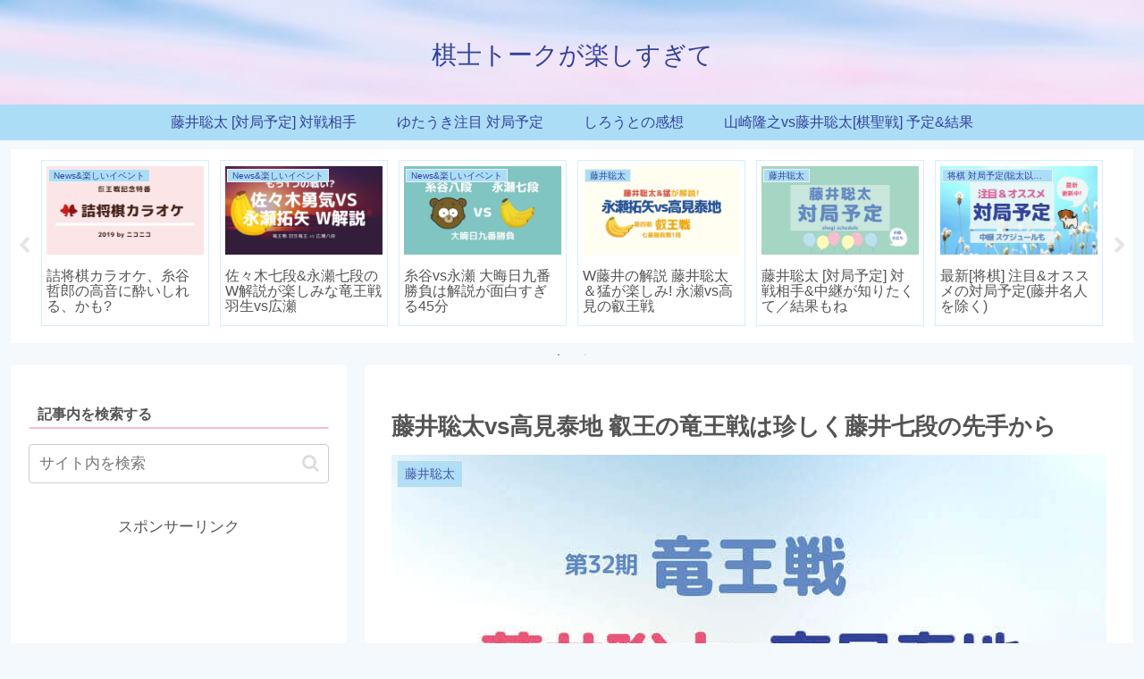

--- FILE ---
content_type: text/html; charset=utf-8
request_url: https://www.google.com/recaptcha/api2/aframe
body_size: 263
content:
<!DOCTYPE HTML><html><head><meta http-equiv="content-type" content="text/html; charset=UTF-8"></head><body><script nonce="MHnm1ccY0goPtR70e1N2CA">/** Anti-fraud and anti-abuse applications only. See google.com/recaptcha */ try{var clients={'sodar':'https://pagead2.googlesyndication.com/pagead/sodar?'};window.addEventListener("message",function(a){try{if(a.source===window.parent){var b=JSON.parse(a.data);var c=clients[b['id']];if(c){var d=document.createElement('img');d.src=c+b['params']+'&rc='+(localStorage.getItem("rc::a")?sessionStorage.getItem("rc::b"):"");window.document.body.appendChild(d);sessionStorage.setItem("rc::e",parseInt(sessionStorage.getItem("rc::e")||0)+1);localStorage.setItem("rc::h",'1768770743150');}}}catch(b){}});window.parent.postMessage("_grecaptcha_ready", "*");}catch(b){}</script></body></html>

--- FILE ---
content_type: application/javascript; charset=utf-8;
request_url: https://dalc.valuecommerce.com/app3?p=885786598&_s=https%3A%2F%2Fshogifanclub.com%2F32ryuou-fujii-takami%2F&vf=iVBORw0KGgoAAAANSUhEUgAAAAMAAAADCAYAAABWKLW%2FAAAAMElEQVQYV2NkFGP4nxHuw%2BA9%2BRAD46FHzP%2F9XJ4y%2FEqRZWDczdX1P%2BBZH0OfwAsGABNbDvUMInK%2FAAAAAElFTkSuQmCC
body_size: 3707
content:
vc_linkswitch_callback({"t":"696d4cb5","r":"aW1MtQAOmHUDECboCooERAqKCJRk9g","ub":"aW1MtAAOwuIDECboCooFuwqKC%2FAYmQ%3D%3D","vcid":"7k2pg1ETuEeo6BazSZ0sONkxQK6ee2Cq6Hil78aOkSY8Glm9Ac_eFsmq4yl_45sz","vcpub":"0.956533","tour.rurubu.travel":{"a":"2550407","m":"2366735","g":"a03d6e44c3","sp":"utm_source%3Dvaluecommerce%26utm_medium%3Daffiliate"},"www.jtb.co.jp":{"a":"2549714","m":"2161637","g":"6a676bd2bb","sp":"utm_source%3Dvcdom%26utm_medium%3Daffiliate"},"shopping.yahoo.co.jp":{"a":"2821580","m":"2201292","g":"9801570a8c"},"lohaco.jp":{"a":"2686782","m":"2994932","g":"1f9bcb278c"},"www.jtbonline.jp":{"a":"2549714","m":"2161637","g":"6a676bd2bb","sp":"utm_source%3Dvcdom%26utm_medium%3Daffiliate"},"www.amazon.co.jp":{"a":"2614000","m":"2366370","g":"56c5c926ac","sp":"tag%3Dvc-22%26linkCode%3Dure"},"app-external-test-pc.staging.furunavi.com":{"a":"2773224","m":"3267352","g":"30e2f1c6d8","sp":"utm_source%3Dvc%26utm_medium%3Daffiliate%26utm_campaign%3Dproduct_detail"},"approach.yahoo.co.jp":{"a":"2821580","m":"2201292","g":"9801570a8c"},"furusatohonpo.jp":{"a":"2817906","m":"3414447","g":"342a4c238c"},"st-plus.rurubu.travel":{"a":"2550407","m":"2366735","g":"a03d6e44c3","sp":"utm_source%3Dvaluecommerce%26utm_medium%3Daffiliate"},"app.furunavi.jp":{"a":"2773224","m":"3267352","g":"30e2f1c6d8","sp":"utm_source%3Dvc%26utm_medium%3Daffiliate%26utm_campaign%3Dproduct_detail"},"jtb.co.jp":{"a":"2549714","m":"2161637","g":"6a676bd2bb","sp":"utm_source%3Dvcdom%26utm_medium%3Daffiliate"},"r.advg.jp":{"a":"2550407","m":"2366735","g":"a03d6e44c3","sp":"utm_source%3Dvaluecommerce%26utm_medium%3Daffiliate"},"l":4,"p":885786598,"s":3444347,"www.rurubu.travel":{"a":"2550407","m":"2366735","g":"a03d6e44c3","sp":"utm_source%3Dvaluecommerce%26utm_medium%3Daffiliate"},"fcf.furunavi.jp":{"a":"2773224","m":"3267352","g":"30e2f1c6d8","sp":"utm_source%3Dvc%26utm_medium%3Daffiliate%26utm_campaign%3Dproduct_detail"},"dom.jtb.co.jp":{"a":"2549714","m":"2161637","g":"6a676bd2bb","sp":"utm_source%3Dvcdom%26utm_medium%3Daffiliate"},"mini-shopping.yahoo.co.jp":{"a":"2821580","m":"2201292","g":"9801570a8c"},"master.qa.notyru.com":{"a":"2550407","m":"2366735","g":"a03d6e44c3","sp":"utm_source%3Dvaluecommerce%26utm_medium%3Daffiliate"},"furunavi.jp":{"a":"2773224","m":"3267352","g":"30e2f1c6d8","sp":"utm_source%3Dvc%26utm_medium%3Daffiliate%26utm_campaign%3Dproduct_detail"},"shopping.geocities.jp":{"a":"2821580","m":"2201292","g":"9801570a8c"},"www.jtb.co.jp/kokunai":{"a":"2549714","m":"2161637","g":"6a676bd2bb","sp":"utm_source%3Dvcdom%26utm_medium%3Daffiliate"},"rurubu.travel":{"a":"2550407","m":"2366735","g":"a03d6e44c3","sp":"utm_source%3Dvaluecommerce%26utm_medium%3Daffiliate"},"www.jtb.co.jp/kokunai_htl":{"a":"2549714","m":"2161637","g":"6a676bd2bb","sp":"utm_source%3Dvcdom%26utm_medium%3Daffiliate"},"d1ys6hwpe74y8z.cloudfront.net":{"a":"2817906","m":"3414447","g":"342a4c238c"},"paypaystep.yahoo.co.jp":{"a":"2821580","m":"2201292","g":"9801570a8c"},"st-www.rurubu.travel":{"a":"2550407","m":"2366735","g":"a03d6e44c3","sp":"utm_source%3Dvaluecommerce%26utm_medium%3Daffiliate"},"lohaco.yahoo.co.jp":{"a":"2686782","m":"2994932","g":"1f9bcb278c"},"paypaymall.yahoo.co.jp":{"a":"2821580","m":"2201292","g":"9801570a8c"},"bit.ly":{"a":"2773224","m":"3267352","g":"30e2f1c6d8","sp":"utm_source%3Dvc%26utm_medium%3Daffiliate%26utm_campaign%3Dproduct_detail"},"external-test-pc.staging.furunavi.com":{"a":"2773224","m":"3267352","g":"30e2f1c6d8","sp":"utm_source%3Dvc%26utm_medium%3Daffiliate%26utm_campaign%3Dproduct_detail"},"www.jtb.co.jp/kokunai_hotel":{"a":"2549714","m":"2161637","g":"6a676bd2bb","sp":"utm_source%3Dvcdom%26utm_medium%3Daffiliate"}})